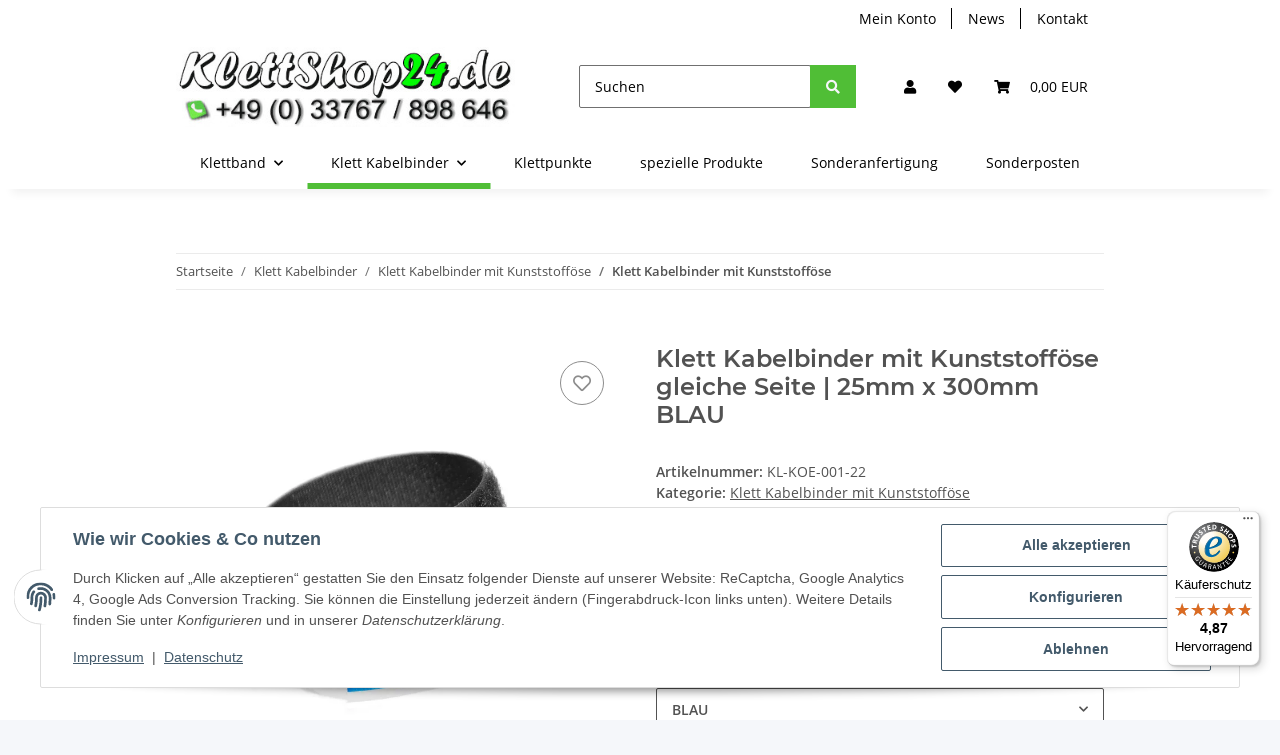

--- FILE ---
content_type: text/javascript
request_url: https://widgets.trustedshops.com/js/X988DE26E608039B70B1F208D06D31A43.js
body_size: 1453
content:
((e,t)=>{const a={shopInfo:{tsId:"X988DE26E608039B70B1F208D06D31A43",name:"Klettshop24.de",url:"www.klettshop24.de",language:"de",targetMarket:"DEU",ratingVariant:"WIDGET",eTrustedIds:{accountId:"acc-d35d5edb-b05d-47ea-809a-0526db13c216",channelId:"chl-f0ca67ab-6241-45e7-a34f-9dfd175aaf2d"},buyerProtection:{certificateType:"CLASSIC",certificateState:"PRODUCTION",mainProtectionCurrency:"EUR",classicProtectionAmount:100,maxProtectionDuration:30,plusProtectionAmount:2e4,basicProtectionAmount:100,firstCertified:"2020-09-25 14:36:20"},reviewSystem:{rating:{averageRating:4.87,averageRatingCount:363,overallRatingCount:1375,distribution:{oneStar:3,twoStars:1,threeStars:2,fourStars:30,fiveStars:327}},reviews:[{average:5,buyerStatement:"alles so wie bestellt, erhalten, beste Qualität zu einem ordentlichen Preis. Jederzeit wieder. Eine tolle Firma, wie ich finde.",rawChangeDate:"2026-01-31T11:15:45.000Z",changeDate:"31.1.2026",transactionDate:"24.1.2026"},{average:5,buyerStatement:"Schnelle Lieferung, Wäre gut",rawChangeDate:"2026-01-12T15:10:46.000Z",changeDate:"12.1.2026",transactionDate:"4.1.2026"},{average:5,buyerStatement:"Alles gut. Schnelle Lieferung. Gerne wieder",rawChangeDate:"2025-12-30T14:22:10.000Z",changeDate:"30.12.2025",transactionDate:"21.12.2025"}]},features:["SHOP_CONSUMER_MEMBERSHIP","GUARANTEE_RECOG_CLASSIC_INTEGRATION","INDIVIDUAL_REVIEW_FORM","NET_RECOMMENDATION_SCORE","DISABLE_REVIEWREQUEST_SENDING","MARS_EVENTS","MARS_REVIEWS","MARS_QUESTIONNAIRE","MARS_PUBLIC_QUESTIONNAIRE"],consentManagementType:"OFF",urls:{profileUrl:"https://www.trustedshops.de/bewertung/info_X988DE26E608039B70B1F208D06D31A43.html",profileUrlLegalSection:"https://www.trustedshops.de/bewertung/info_X988DE26E608039B70B1F208D06D31A43.html#legal-info",reviewLegalUrl:"https://help.etrusted.com/hc/de/articles/23970864566162"},contractStartDate:"2020-09-01 00:00:00",shopkeeper:{name:"Robert Mühlemeyer",street:"Blossiner Chaussee 2, Halle 2",country:"DE",city:"Heidesee OT Friedersdorf",zip:"15754"},displayVariant:"full",variant:"full",twoLetterCountryCode:"DE"},"process.env":{STAGE:"prod"},externalConfig:{trustbadgeScriptUrl:"https://widgets.trustedshops.com/assets/trustbadge.js",cdnDomain:"widgets.trustedshops.com"},elementIdSuffix:"-98e3dadd90eb493088abdc5597a70810",buildTimestamp:"2026-02-01T05:31:11.034Z",buildStage:"prod"},r=a=>{const{trustbadgeScriptUrl:r}=a.externalConfig;let n=t.querySelector(`script[src="${r}"]`);n&&t.body.removeChild(n),n=t.createElement("script"),n.src=r,n.charset="utf-8",n.setAttribute("data-type","trustbadge-business-logic"),n.onerror=()=>{throw new Error(`The Trustbadge script could not be loaded from ${r}. Have you maybe selected an invalid TSID?`)},n.onload=()=>{e.trustbadge?.load(a)},t.body.appendChild(n)};"complete"===t.readyState?r(a):e.addEventListener("load",()=>{r(a)})})(window,document);